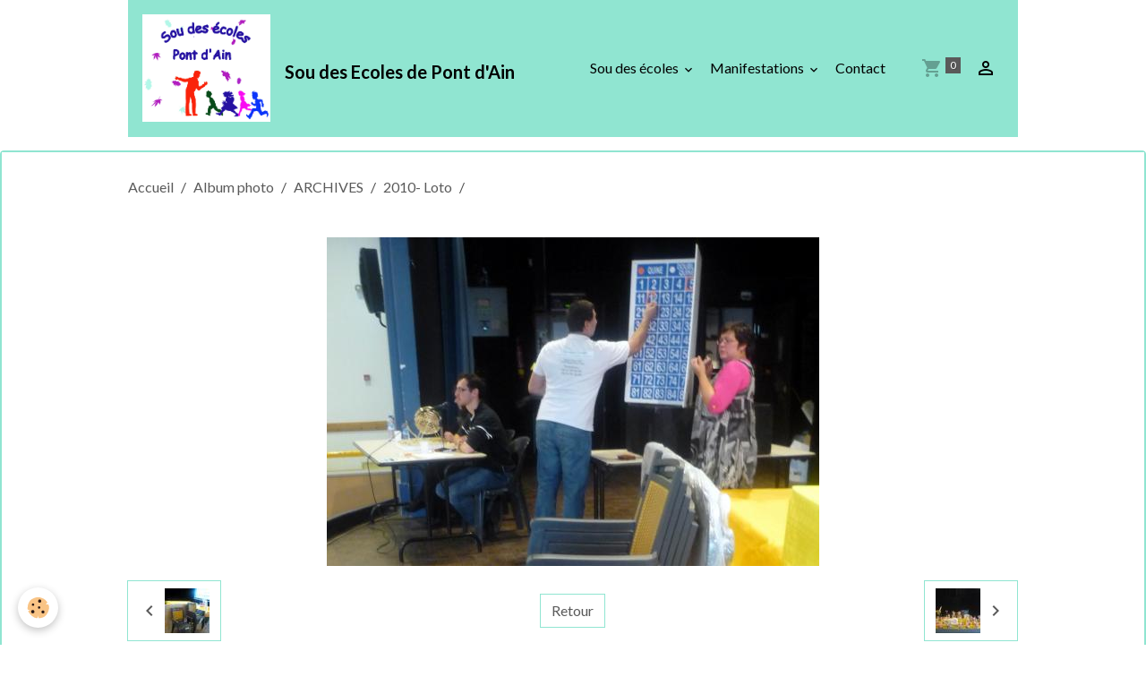

--- FILE ---
content_type: text/html; charset=UTF-8
request_url: http://www.soudesecoles01160.com/album/archives/loto-2010/p1010269.html
body_size: 27522
content:

<!DOCTYPE html>
<html lang="fr">
    <head>
        <title>P1010269</title>
        <meta name="theme-color" content="rgb(144, 229, 209)">
        <meta name="msapplication-navbutton-color" content="rgb(144, 229, 209)">
        <!-- METATAGS -->
        <!-- rebirth / basic -->
<!--[if IE]>
<meta http-equiv="X-UA-Compatible" content="IE=edge">
<![endif]-->
<meta charset="utf-8">
<meta name="viewport" content="width=device-width, initial-scale=1, shrink-to-fit=no">
    <link rel="image_src" href="http://www.soudesecoles01160.com/medias/album/images/P1010269.jpg" />
    <meta property="og:image" content="http://www.soudesecoles01160.com/medias/album/images/P1010269.jpg" />
    <link rel="canonical" href="http://www.soudesecoles01160.com/album/archives/loto-2010/p1010269.html">
    <meta name="google-site-verification" content="AUh1G8ll1SpFvRXhnmIYh1mgelllj6ga6g_hjXqZjZM">
<meta name="generator" content="e-monsite (e-monsite.com)">

    <link rel="icon" href="http://www.soudesecoles01160.com/medias/site/favicon/sde-favicon-ico.png">


    
    <link rel="preconnect" href="https://fonts.googleapis.com">
    <link rel="preconnect" href="https://fonts.gstatic.com" crossorigin="anonymous">
    <link href="https://fonts.googleapis.com/css?family=Lato:300,300italic,400,400italic,700,700italic&display=swap" rel="stylesheet">

    <link href="//www.soudesecoles01160.com/themes/combined.css?v=6_1642769533_415" rel="stylesheet">


<link rel="preload" href="//www.soudesecoles01160.com/medias/static/themes/bootstrap_v4/js/jquery-3.6.3.min.js?v=26012023" as="script">
<script src="//www.soudesecoles01160.com/medias/static/themes/bootstrap_v4/js/jquery-3.6.3.min.js?v=26012023"></script>
<link rel="preload" href="//www.soudesecoles01160.com/medias/static/themes/bootstrap_v4/js/popper.min.js?v=31012023" as="script">
<script src="//www.soudesecoles01160.com/medias/static/themes/bootstrap_v4/js/popper.min.js?v=31012023"></script>
<link rel="preload" href="//www.soudesecoles01160.com/medias/static/themes/bootstrap_v4/js/bootstrap.min.js?v=31012023" as="script">
<script src="//www.soudesecoles01160.com/medias/static/themes/bootstrap_v4/js/bootstrap.min.js?v=31012023"></script>
    <script src="//www.soudesecoles01160.com/themes/combined.js?v=6_1642769533_415&lang=fr"></script>
<script type="application/ld+json">
    {
        "@context" : "https://schema.org/",
        "@type" : "WebSite",
        "name" : "Sou des Ecoles de Pont d'Ain",
        "url" : "http://www.soudesecoles01160.com/"
    }
</script>

<link rel="shortcut icon" href="http://s2.e-monsite.com/2010/01/13/04/logo-sou-couleur.gif">
<meta name="google-site-verification" content="AUh1G8ll1SpFvRXhnmIYh1mgelllj6ga6g_hjXqZjZM" />


        <!-- //METATAGS -->
            <script src="//www.soudesecoles01160.com/medias/static/js/rgpd-cookies/jquery.rgpd-cookies.js?v=718"></script>
    <script>
                                    $(document).ready(function() {
            $.RGPDCookies({
                theme: 'bootstrap_v4',
                site: 'www.soudesecoles01160.com',
                privacy_policy_link: '/about/privacypolicy/',
                cookies: [{"id":null,"favicon_url":"https:\/\/ssl.gstatic.com\/analytics\/20210414-01\/app\/static\/analytics_standard_icon.png","enabled":true,"model":"google_analytics","title":"Google Analytics","short_description":"Permet d'analyser les statistiques de consultation de notre site","long_description":"Indispensable pour piloter notre site internet, il permet de mesurer des indicateurs comme l\u2019affluence, les produits les plus consult\u00e9s, ou encore la r\u00e9partition g\u00e9ographique des visiteurs.","privacy_policy_url":"https:\/\/support.google.com\/analytics\/answer\/6004245?hl=fr","slug":"google-analytics"},{"id":null,"favicon_url":"","enabled":true,"model":"addthis","title":"AddThis","short_description":"Partage social","long_description":"Nous utilisons cet outil afin de vous proposer des liens de partage vers des plateformes tiers comme Twitter, Facebook, etc.","privacy_policy_url":"https:\/\/www.oracle.com\/legal\/privacy\/addthis-privacy-policy.html","slug":"addthis"}],
                modal_title: 'Gestion\u0020des\u0020cookies',
                modal_description: 'd\u00E9pose\u0020des\u0020cookies\u0020pour\u0020am\u00E9liorer\u0020votre\u0020exp\u00E9rience\u0020de\u0020navigation,\nmesurer\u0020l\u0027audience\u0020du\u0020site\u0020internet,\u0020afficher\u0020des\u0020publicit\u00E9s\u0020personnalis\u00E9es,\nr\u00E9aliser\u0020des\u0020campagnes\u0020cibl\u00E9es\u0020et\u0020personnaliser\u0020l\u0027interface\u0020du\u0020site.',
                privacy_policy_label: 'Consulter\u0020la\u0020politique\u0020de\u0020confidentialit\u00E9',
                check_all_label: 'Tout\u0020cocher',
                refuse_button: 'Refuser',
                settings_button: 'Param\u00E9trer',
                accept_button: 'Accepter',
                callback: function() {
                    // website google analytics case (with gtag), consent "on the fly"
                    if ('gtag' in window && typeof window.gtag === 'function') {
                        if (window.jsCookie.get('rgpd-cookie-google-analytics') === undefined
                            || window.jsCookie.get('rgpd-cookie-google-analytics') === '0') {
                            gtag('consent', 'update', {
                                'ad_storage': 'denied',
                                'analytics_storage': 'denied'
                            });
                        } else {
                            gtag('consent', 'update', {
                                'ad_storage': 'granted',
                                'analytics_storage': 'granted'
                            });
                        }
                    }
                }
            });
        });
    </script>
        <script async src="https://www.googletagmanager.com/gtag/js?id=G-4VN4372P6E"></script>
<script>
    window.dataLayer = window.dataLayer || [];
    function gtag(){dataLayer.push(arguments);}
    
    gtag('consent', 'default', {
        'ad_storage': 'denied',
        'analytics_storage': 'denied'
    });
    
    gtag('js', new Date());
    gtag('config', 'G-4VN4372P6E');
</script>

                                    </head>
    <body id="album_run_archives_loto-2010_p1010269" data-template="default">
        

                <!-- BRAND TOP -->
        
        <!-- NAVBAR -->
                                                                                    <nav class="navbar navbar-expand-lg container" id="navbar" data-animation="sliding">
                                                                    <a aria-label="brand" class="navbar-brand d-inline-flex align-items-center" href="http://www.soudesecoles01160.com/">
                                                    <img src="http://www.soudesecoles01160.com/medias/site/logos/logo-couleur-sou-des-ecoles.png" alt="Sou des Ecoles de Pont d&#039;Ain" class="img-fluid brand-logo mr-2 d-inline-block">
                                                                        <span class="brand-titles d-lg-flex flex-column align-items-start">
                            <span class="brand-title d-inline-block">Sou des Ecoles de Pont d'Ain</span>
                                                    </span>
                                            </a>
                                                    <button id="buttonBurgerMenu" title="BurgerMenu" class="navbar-toggler collapsed" type="button" data-toggle="collapse" data-target="#menu">
                    <span></span>
                    <span></span>
                    <span></span>
                    <span></span>
                </button>
                <div class="collapse navbar-collapse flex-lg-grow-0 ml-lg-auto" id="menu">
                                                                                                                <ul class="navbar-nav navbar-menu nav-all nav-all-right">
                                                                                                                                                                                                                                                                            <li class="nav-item dropdown" data-index="1">
                            <a class="nav-link dropdown-toggle" href="http://www.soudesecoles01160.com/pages/sou-des-ecoles/">
                                                                Sou des écoles
                            </a>
                                                                                        <div class="collapse dropdown-menu">
                                    <ul class="list-unstyled">
                                                                                                                                                                                                                                                                    <li>
                                                <a class="dropdown-item" href="http://www.soudesecoles01160.com/pages/sou-des-ecoles/le-sou-des-ecoles.html">
                                                    Le Sou des écoles ?
                                                </a>
                                                                                                                                            </li>
                                                                                                                                                                                                                                                                    <li>
                                                <a class="dropdown-item" href="http://www.soudesecoles01160.com/pages/sou-des-ecoles/statuts.html">
                                                    Les Statuts
                                                </a>
                                                                                                                                            </li>
                                                                                                                                                                                                                                                                    <li>
                                                <a class="dropdown-item" href="http://www.soudesecoles01160.com/pages/sou-des-ecoles/membres-du-bureau-et-du-ca.html">
                                                    Le Conseil d'Administration
                                                </a>
                                                                                                                                            </li>
                                                                                                                                                                                                                                                                    <li>
                                                <a class="dropdown-item" href="http://www.soudesecoles01160.com/pages/sou-des-ecoles/cotisation.html">
                                                    Cotisation
                                                </a>
                                                                                                                                            </li>
                                                                                                                                                                                                                                                                    <li>
                                                <a class="dropdown-item" href="http://www.soudesecoles01160.com/pages/sou-des-ecoles/contact.html">
                                                    Contact
                                                </a>
                                                                                                                                            </li>
                                                                                <li class="dropdown-menu-root">
                                            <a class="dropdown-item" href="http://www.soudesecoles01160.com/pages/sou-des-ecoles/">Sou des écoles</a>
                                        </li>
                                    </ul>
                                </div>
                                                    </li>
                                                                                                                                                                                                                                                                            <li class="nav-item dropdown" data-index="2">
                            <a class="nav-link dropdown-toggle" href="http://www.soudesecoles01160.com/pages/manifestations/">
                                                                Manifestations
                            </a>
                                                                                        <div class="collapse dropdown-menu">
                                    <ul class="list-unstyled">
                                                                                                                                                                                                                                                                    <li>
                                                <a class="dropdown-item" href="http://www.soudesecoles01160.com/pages/manifestations/calendrier-2020-2.html">
                                                    CALENDRIER 2022 - 2023
                                                </a>
                                                                                                                                            </li>
                                                                                                                                                                                                                                                                    <li>
                                                <a class="dropdown-item" href="http://www.soudesecoles01160.com/pages/bourse-aux-jouets-2023.html">
                                                    Bourse aux Jouets 2023
                                                </a>
                                                                                                                                            </li>
                                                                                                                                                                                                                                                                    <li>
                                                <a class="dropdown-item" href="http://www.soudesecoles01160.com/pages/manifestations/kermesse.html">
                                                    Kermesse
                                                </a>
                                                                                                                                            </li>
                                                                                                                                                                                                                                                                    <li>
                                                <a class="dropdown-item" href="http://www.soudesecoles01160.com/pages/manifestations/tartes-au-feu-de-bois.html">
                                                    Tartes
                                                </a>
                                                                                                                                            </li>
                                                                                                                                                                                                                                                                    <li>
                                                <a class="dropdown-item" href="http://www.soudesecoles01160.com/pages/manifestations/bourse-aux-jouets.html">
                                                    Bourse aux jouets
                                                </a>
                                                                                                                                            </li>
                                                                                <li class="dropdown-menu-root">
                                            <a class="dropdown-item" href="http://www.soudesecoles01160.com/pages/manifestations/">Manifestations</a>
                                        </li>
                                    </ul>
                                </div>
                                                    </li>
                                                                                                                                                                                            <li class="nav-item" data-index="3">
                            <a class="nav-link" href="http://www.soudesecoles01160.com/pages/sou-des-ecoles/contact.html">
                                                                Contact
                            </a>
                                                                                </li>
                                    </ul>
            
                                    
                    
                                        <ul class="navbar-nav navbar-widgets ml-lg-4">
                                                                        <li class="nav-item">
                            <a href="http://www.soudesecoles01160.com/boutique/do/cart/" class="nav-link">
                                <i class="material-icons md-shopping_cart"></i>
                                <span class="d-lg-none">Panier</span>
                                <span class="badge badge-primary" data-role="cart-count"></span>
                            </a>
                        </li>
                        <li class="nav-item">
                            <a href="http://www.soudesecoles01160.com/boutique/do/account/" class="nav-link">
                                <i class="material-icons md-perm_identity"></i>
                                <span class="d-lg-none">Votre compte</span>
                            </a>
                        </li>
                                            </ul>
                                        
                    
                                    </div>
                    </nav>

        <!-- HEADER -->
                                                        <header id="header">
                                </header>
                <!-- //HEADER -->

        <!-- WRAPPER -->
                                                                                                            <div id="wrapper" class="margin-top radius">

                            <main id="main">

                                                                    <div class="container">
                                                        <ol class="breadcrumb">
                                    <li class="breadcrumb-item"><a href="http://www.soudesecoles01160.com/">Accueil</a></li>
                                                <li class="breadcrumb-item"><a href="http://www.soudesecoles01160.com/album/">Album photo</a></li>
                                                <li class="breadcrumb-item"><a href="http://www.soudesecoles01160.com/album/archives/">ARCHIVES</a></li>
                                                <li class="breadcrumb-item"><a href="http://www.soudesecoles01160.com/album/archives/loto-2010/">2010- Loto</a></li>
                                                <li class="breadcrumb-item active"></li>
                        </ol>

    <script type="application/ld+json">
        {
            "@context": "https://schema.org",
            "@type": "BreadcrumbList",
            "itemListElement": [
                                {
                    "@type": "ListItem",
                    "position": 1,
                    "name": "Accueil",
                    "item": "http://www.soudesecoles01160.com/"
                  },                                {
                    "@type": "ListItem",
                    "position": 2,
                    "name": "Album photo",
                    "item": "http://www.soudesecoles01160.com/album/"
                  },                                {
                    "@type": "ListItem",
                    "position": 3,
                    "name": "ARCHIVES",
                    "item": "http://www.soudesecoles01160.com/album/archives/"
                  },                                {
                    "@type": "ListItem",
                    "position": 4,
                    "name": "2010- Loto",
                    "item": "http://www.soudesecoles01160.com/album/archives/loto-2010/"
                  },                                {
                    "@type": "ListItem",
                    "position": 5,
                    "name": "",
                    "item": "http://www.soudesecoles01160.com/album/archives/loto-2010/p1010269.html"
                  }                          ]
        }
    </script>
                                                </div>
                                            
                                        
                                        
                                                            <div class="view view-album" id="view-item" data-category="loto-2010" data-id-album="4e81f7073b7b6fde4dbca0a2">
    <div class="container">
        <div class="row">
            <div class="col">
                <h1 class="view-title"></h1>
                
    
<div id="site-module-4e81f70744aa6fde4dbc6748" class="site-module" data-itemid="4e81f70744aa6fde4dbc6748" data-siteid="4e81f70529f36fde4dbc141d" data-category="item"></div>


                <p class="text-center">
                    <img src="http://www.soudesecoles01160.com/medias/album/images/P1010269.jpg" alt="" class="img-fluid">
                </p>

                
                <ul class="pager">
                                            <li class="prev-page">
                            <a href="http://www.soudesecoles01160.com/album/archives/loto-2010/p1010267.html" class="page-link">
                                <i class="material-icons md-chevron_left"></i>
                                <img src="http://www.soudesecoles01160.com/medias/album/images/P1010267.jpg?fx=c_50_50" width="50" alt="">
                            </a>
                        </li>
                                        <li>
                        <a href="http://www.soudesecoles01160.com/album/archives/loto-2010/" class="page-link">Retour</a>
                    </li>
                                            <li class="next-page">
                            <a href="http://www.soudesecoles01160.com/album/archives/loto-2010/p1010405.html" class="page-link">
                                <img src="http://www.soudesecoles01160.com/medias/album/images/P1010405.jpg?fx=c_50_50" width="50" alt="">
                                <i class="material-icons md-chevron_right"></i>
                            </a>
                        </li>
                                    </ul>
            </div>
        </div>
    </div>

    
</div>


                </main>

                        </div>
        <!-- //WRAPPER -->

                <footer id="footer">
                            
<div id="rows-6023ba47cf791ffa6d7d4640" class="rows" data-total-pages="1" data-current-page="1">
                            
                        
                                                                                        
                                                                
                
                        
                
                
                                    
                
                                
        
                                    <div id="row-6023ba47cf791ffa6d7d4640-1" class="row-container pos-1 page_1 container">
                    <div class="row-content">
                                                                                <div class="row" data-role="line">
                                    
                                                                                
                                                                                                                                                                                                            
                                                                                                                                                                
                                                                                
                                                                                
                                                                                                                        
                                                                                
                                                                                                                                                                                                                                                                        
                                                                                        <div data-role="cell" data-size="lg" id="cell-5e85fbe2b44f3abbef856452" class="col empty-column">
                                               <div class="col-content col-no-widget">                                                        &nbsp;
                                                                                                    </div>
                                            </div>
                                                                                                                                                        </div>
                                            </div>
                                    </div>
                        </div>

                        <div class="container">
                
                
                            </div>

                            <ul id="legal-mentions" class="footer-mentions">
            <li><a href="http://www.soudesecoles01160.com/about/legal/">Mentions légales</a></li>
    
    
    
    
    
            <li><button id="cookies" type="button" aria-label="Gestion des cookies">Gestion des cookies</button></li>
    </ul>
                    </footer>
        
        
        
            

 
    
						 	 





        
            </body>
</html>
